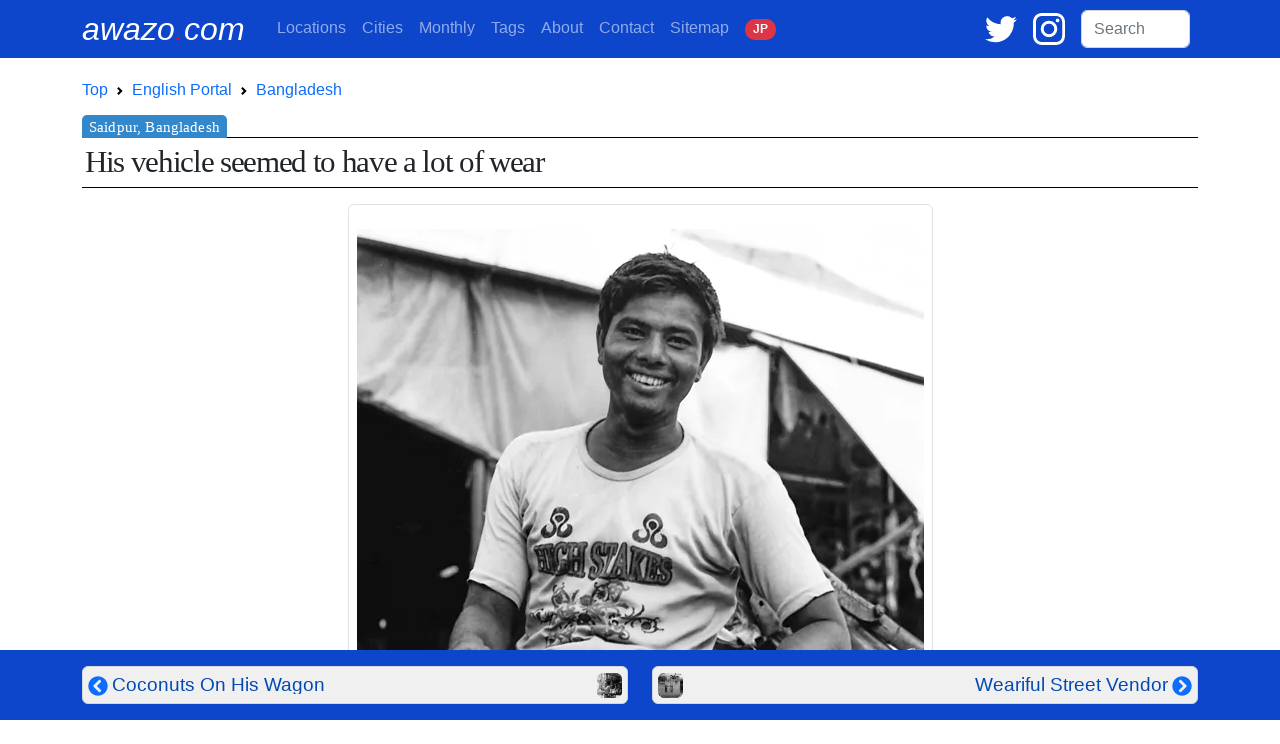

--- FILE ---
content_type: text/html; charset=UTF-8
request_url: https://awazo.com/article/smile_beside_a_cycle_rickshaw.html
body_size: 13237
content:
<!DOCTYPE html>
<html lang="en">
<head prefix="og: http://ogp.me/ns# fb: http://ogp.me/ns/fb# article: http://ogp.me/ns/blog#">
<!-- Google tag (gtag.js) -->
<script async defer src="https://www.googletagmanager.com/gtag/js?id=G-K2JGFR1K5N"></script>
<script async defer>window.dataLayer=window.dataLayer||[];function gtag(){dataLayer.push(arguments);}gtag('js',new Date());gtag('config','G-K2JGFR1K5N');</script>

<meta charset="utf-8">
<meta name="viewport" content="width=device-width, initial-scale=1">
<meta name="theme-color" content="#0D45CB">
<meta name="apple-mobile-web-app-status-bar-style" content="black-translucent">

<link rel="preconnect" href="https://cdn.jsdelivr.net">
<link rel="preconnect" href="https://www.googletagmanager.com">
<link rel="preload prefetch" as="style" href="https://cdn.jsdelivr.net/npm/bootstrap@5.2.3/dist/css/bootstrap.min.css" integrity="sha384-rbsA2VBKQhggwzxH7pPCaAqO46MgnOM80zW1RWuH61DGLwZJEdK2Kadq2F9CUG65" crossorigin="anonymous">
<link rel="preload prefetch" as="script" href="https://cdn.jsdelivr.net/npm/bootstrap@5.2.3/dist/js/bootstrap.min.js" integrity="sha384-cuYeSxntonz0PPNlHhBs68uyIAVpIIOZZ5JqeqvYYIcEL727kskC66kF92t6Xl2V" crossorigin="anonymous">

<title>[Saidpur, Bangladesh] Smile Beside A Cycle Rickshaw | Photo by awazo.com</title>

<link rel="alternate" hreflang="en" href="https://awazo.com/article/smile_beside_a_cycle_rickshaw.html">
<link rel="alternate" hreflang="ja" href="https://awazo.com/ja/article/smile_beside_a_cycle_rickshaw.html">
<link rel="canonical" href="https://awazo.com/article/smile_beside_a_cycle_rickshaw.html">
<link rel="shortcut icon" href="https://awazo.com/img/a-dot.png" type="image/x-icon">
<link rel="icon" href="https://awazo.com/img/a-dot.png" type="image/x-icon">
<link rel="apple-touch-icon-precomposed" href="https://awazo.com/img/a-dot.png">
<link rel="alternate" type="application/rss+xml" title="English feed" href="http://feeds.feedburner.com/BoxmanFoto">
<link rel="alternate" type="application/rss+xml" title="日本語feed" href="http://feeds.feedburner.com/BoxmanFotoJP">
<link href="https://cdn.jsdelivr.net/npm/bootstrap@5.2.3/dist/css/bootstrap.min.css" rel="stylesheet" integrity="sha384-rbsA2VBKQhggwzxH7pPCaAqO46MgnOM80zW1RWuH61DGLwZJEdK2Kadq2F9CUG65" crossorigin="anonymous">

<meta name="subject" content="Portrait Photography">

<meta name="description" content="In Saidpur. The young man wearing a lungi was a rickshaw wallah. He was standing beside his vehicle. When I focused on him, he started to smile cheerfully. His smile exuded confidence and was ...">



<!-- Open Graph -->
<meta property="og:site_name" content="awazo.com">
<meta property="og:title" content="Smile Beside A Cycle Rickshaw | Photo with Essay by Tetsu Ozawa">
<meta property="og:type" content="article">
<meta property="og:url" content="https://awazo.com/article/smile_beside_a_cycle_rickshaw.html">
<meta property="og:description" content="The young man wearing a lungi was a rickshaw wallah. He was standing beside his vehicle. When I focused on him, he started to smile cheerfully. His smile exuded confidence and was ...">
<meta property="og:image" content="https://awazo.com/photo/2014/8777C666_0019L3.jpg">
<meta property="og:image:width" content="567">
<meta property="og:image:height" content="850">
<meta property="article:publisher" content="https://www.facebook.com/TOPhotography">
<meta property="fb:app_id" content="124638000903710">
<meta property="article:section" content="portrait photography">
<meta property="article:tag" content="rickshaw wallah,smile,saidpur">

<!-- Twitter Card -->
<meta name="twitter:card" content="summary_large_image">
<meta name="twitter:url" content="https://awazo.com/article/smile_beside_a_cycle_rickshaw.html">
<meta name="twitter:title" content="Smile Beside A Cycle Rickshaw | Photo with Essay by Tetsu Ozawa">
<meta name="twitter:description" content="The young man wearing a lungi was a rickshaw wallah. He was standing beside his vehicle. When I focused on him, he started to smile cheerfully. His smile exuded confidence and was ...">
<meta name="twitter:image" content="https://awazo.com/photo/2014/8777C666_0019L3.jpg">
<meta name="twitter:site" content="@tetsu_ozawa">

<meta name="msvalidate.01" content="A40D2489BAEE155F083FBA94796A8811">
<meta name="google-site-verification" content="bjKy7dM3R-wz6o6B2KBdfpz3mIt7lWuANuR6NXbYm3Y">
<meta name="google" value="notranslate">
<meta name="format-detection" content="telephone=no">
<meta name="robots" content="all">
<meta name="author" content="Tetsu Ozawa">

<script type="application/ld+json">
{
  "@context" : "http://schema.org",
  "@type" : "BlogPosting",
  "mainEntityOfPage": {
    "@type": "WebPage",
    "@id": "https://awazo.com/article/smile_beside_a_cycle_rickshaw.html"
  },
  "headline" : "Smile Beside A Cycle Rickshaw",
  "description": "His vehicle seemed to have a lot of wear",
  "image": "https://awazo.com/photo/2014/8777C666_0019L3.jpg",
  "author" : {
    "@type": "Person",
    "name" : "Tetsu Ozawa"
  },
  "publisher": {
    "@type": "Organization",
    "name": "Tetsu Ozawa Photography",
    "logo": {
      "@type": "ImageObject",
      "url": "https://awazo.com/img/top.png",
      "width": 248,
      "height": 60
    }
  },
  "datePublished": "2014-09-16",
  "dateModified": "2023-12-12"
}
</script>
<script type="application/ld+json">
  [
    {
    "@context": "https://schema.org",
    "@type": "BreadcrumbList",
    "itemListElement": [{
        "@type": "ListItem",
        "position": 1,
        "name": "awazo.com",
        "item": "https://awazo.com/"
      },{
        "@type": "ListItem",
        "position": 2,
        "name": "English Portal",
        "item": "https://awazo.com/home.php"
      },{
        "@type": "ListItem",
        "position": 3,
        "name": "BANGLADESH",
        "item": "https://awazo.com/category/bangladesh.php"
      },{
        "@type": "ListItem",
        "position": 4,
        "name": "Smile Beside A Cycle Rickshaw",
        "item": "https://awazo.com/article/smile_beside_a_cycle_rickshaw.html"
      }]
    },

    {
    "@context": "https://schema.org",
    "@type": "BreadcrumbList",
    "itemListElement": [{
        "@type": "ListItem",
        "position": 1,
        "name": "awazo.com",
        "item": "https://awazo.com/"
      },{
        "@type": "ListItem",
        "position": 2,
        "name": "English Portal",
        "item": "https://awazo.com/home.php"
      },{
        "@type": "ListItem",
        "position": 3,
        "name": "PEOPLE",
        "item": "https://awazo.com/category/people.php"
      },{
        "@type": "ListItem",
        "position": 4,
        "name": "Smile Beside A Cycle Rickshaw",
        "item": "https://awazo.com/article/smile_beside_a_cycle_rickshaw.html"
      }]
    },

    {
    "@context": "https://schema.org",
    "@type": "BreadcrumbList",
    "itemListElement": [{
        "@type": "ListItem",
        "position": 1,
        "name": "awazo.com",
        "item": "https://awazo.com/"
      },{
        "@type": "ListItem",
        "position": 2,
        "name": "English Portal",
        "item": "https://awazo.com/home.php"
      },{
        "@type": "ListItem",
        "position": 3,
        "name": "September 2014",
        "item": "https://awazo.com/monthly/201409.php"
      },{
        "@type": "ListItem",
        "position": 4,
        "name": "Smile Beside A Cycle Rickshaw",
        "item": "https://awazo.com/article/smile_beside_a_cycle_rickshaw.html"
      }]
    }]
    </script>
<style>
h1 {
  position: relative;
  border-top:1px solid black;
  border-bottom:1px solid black;
  padding: 0.25em 0.1em;
  margin: 1em 0 0.5em;
  border-radius: 0;
  letter-spacing: -1pt;
  line-height:26pt;
  font-size:23pt;
  font-family:serif;
}
h1:after {
  /*タブ*/
  position: absolute;
  content: 'Saidpur, Bangladesh';
  background: #3388CC;
  color: #fff;
  left: 0px;
  bottom: 100%;
  border-radius: 5px 5px 0px 0px;
  padding: 4px 7px;
  font-size: 0.5em;
  line-height: 1;
  letter-spacing: 0.01em;
}
h3 {
  border-top: solid 1px #adb5bd;
  position: relative;
  letter-spacing: -1pt;
}
h3:after {
  position: absolute;
  content: " ";
  display: block;
  border-top: solid 4px #3388CC;
  top: -1px;
  width: 40%;
}
img {
    max-width: 100%;
    height: auto;
}
a {text-decoration-thickness:1px;text-underline-offset:3px;}
.honbun-style {font-size:clamp(1rem, 0.864rem + 0.68vw, 1.375rem);line-height:calc( 140% + 6.4px );text-align:justify;color:#666666;}
.related-title { color:gray;font-size:0.75rem;line-height:0.9rem;}
.container {max-width: 1140px;}
.place-midashi { background-color: #135390;font-size:0.85rem;line-height:0.9rem;opacity:0.8;width:100%;border-top:solid 1px white;border-left:solid 1px white;}
.title-ecli {
  width:100%;
  max-width: 200px;
  text-overflow: ellipsis;
  display: -webkit-box;
  -webkit-box-orient: vertical;
  -webkit-line-clamp: 3;
  overflow: hidden;
}
.title-ecli-nav {display:-webkit-box;-webkit-line-clamp:1;-webkit-box-orient:vertical;overflow:hidden;}

.card-img-overlay {
  text-align:center;
  backdrop-filter: blur(1px);
  -webkit-backdrop-filter: blur(1px);
}
.card-cat-text {
  font-weight:bold;
  line-height:1.0rem;
  font-size:1.8rem;
  position:absolute;
  top: 50%;
  left: 50%;
  transform: translate(-50%, -50%);
  width:100%;
  text-shadow: black 1px 0 10px;
}
.card-desc {
  position:absolute;
  bottom:0;
  left:0;
  background:linear-gradient(rgba(0,0,0,0),rgba(0,0,0,1));
  width:100%;
}
.quote-1 {
    max-width: 850px;
    padding: 1em 1.5em;
    border-left: 4px solid #f2f2f2;
    color: #333333;
}
.quote-1:has(cite) {
    padding-bottom: .5em;
}
.quote-1 p {
    margin-top: 0;
}
.quote-1 p:last-of-type {
   margin-bottom: 0;
}
.htwo {font-size:clamp(1rem, 0.864rem + 0.68vw, 1.5rem);color:black;padding-left: 0.5rem; border-left: 10px solid #000;margin-top:4.5rem;}
</style>
</head>
<body style="font-family:sans-serif;line-height:2rem;">

<!-- nav bar -->
<nav class="navbar navbar-expand-lg navbar-dark" style="background-color:#0D45CB;">
<div class="container">
  <a class="navbar-brand pe-2 text-white text-decoration-none" style="font-size:2rem;" href="//awazo.com/" title="awazo.com"><i>awazo<span style="color: red;">.</span>com</i></a>

  <div class="ms-auto d-lg-none">
    <span class="me-2">
      <a href="https://twitter.com/ozawatetsu" target="blank" title="Twitter"><svg xmlns="http://www.w3.org/2000/svg" width="24" viewBox="0 0 100 100"><g transform="translate(-417 -334)"><rect width="100" height="100" transform="translate(417 334)" fill="none"></rect><path d="M120.1,73.642a41.478,41.478,0,0,1-11.782,3.242,20.588,20.588,0,0,0,9.027-11.358,40.767,40.767,0,0,1-13.032,4.98A20.51,20.51,0,0,0,68.818,84.534a20.086,20.086,0,0,0,.53,4.683,58.142,58.142,0,0,1-42.3-21.466,20.575,20.575,0,0,0,6.357,27.421,20.024,20.024,0,0,1-9.3-2.564v.254A20.534,20.534,0,0,0,40.57,112.993a20.652,20.652,0,0,1-5.4.72,19.355,19.355,0,0,1-3.857-.381,20.549,20.549,0,0,0,19.178,14.262A41.134,41.134,0,0,1,25,136.388a41.587,41.587,0,0,1-4.9-.3,57.47,57.47,0,0,0,31.426,9.282c37.762,0,58.4-31.3,58.4-58.445,0-.89-.021-1.78-.064-2.649A42.112,42.112,0,0,0,120.1,73.642Z" transform="translate(396.9 280)" fill="#fff"></path></g></svg></a>
    </span>
    <span class="me-3">
      <a href="https://www.instagram.com/ozawatetsu/" target="blank" title="Instagram"><svg xmlns="http://www.w3.org/2000/svg" width="24" viewBox="0 0 100 100"><g transform="translate(-271 -334)"><rect width="100" height="100" transform="translate(271 334)" fill="none"></rect><g transform="translate(267.6 329.2)"><path d="M41.206,16.7A25.806,25.806,0,1,0,67.013,42.506,25.856,25.856,0,0,0,41.206,16.7Zm0,42.339A16.532,16.532,0,1,1,57.739,42.506,16.607,16.607,0,0,1,41.206,59.039Z" transform="translate(12.194 12.092)" fill="#fff"></path><circle cx="5.847" cy="5.847" r="5.847" transform="translate(74.368 22.34)" fill="#fff"></circle><path d="M95.335,13.066C90.094,7.623,82.634,4.8,74.166,4.8H32.634C15.094,4.8,3.4,16.494,3.4,34.034V75.365c0,8.669,2.823,16.129,8.468,21.573,5.444,5.242,12.7,7.863,20.968,7.863H73.965c8.669,0,15.927-2.823,21.169-7.863,5.444-5.242,8.266-12.7,8.266-21.371V34.034C103.4,25.566,100.577,18.308,95.335,13.066Zm-.806,62.5c0,6.25-2.218,11.29-5.847,14.718s-8.669,5.242-14.718,5.242H32.835c-6.048,0-11.089-1.815-14.718-5.242-3.629-3.629-5.444-8.669-5.444-14.919V34.034c0-6.048,1.815-11.089,5.444-14.718,3.427-3.427,8.669-5.242,14.718-5.242H74.368c6.048,0,11.089,1.815,14.718,5.444a20.8,20.8,0,0,1,5.444,14.516V75.566Z" transform="translate(0 0)" fill="#fff"></path></g></g></svg></a>
    </span>
  </div>

  <button class="navbar-toggler" type="button" data-bs-toggle="collapse" data-bs-target="#boxmannavbars" aria-controls="boxmannavbars" aria-expanded="false" aria-label="Toggle navigation">
    <span class="navbar-toggler-icon"></span>
  </button>

  <div class="collapse navbar-collapse" id="boxmannavbars">
    <ul class="navbar-nav me-auto mb-2 mb-lg-0" style="line-height:1.2rem">
      <li class="nav-item">
        <a class="nav-link" href="//awazo.com/category/"><span class="d-md-none">Photographing </span>Locations</a>
      </li>
      <li class="nav-item">
        <a class="nav-link" href="//awazo.com/cities.php">Cities</a>
      </li>
      <li class="nav-item">
        <a class="nav-link" href="//awazo.com/monthly/">Monthly<span class="d-md-none"> Archives</span></a>
      </li>
      <li class="nav-item">
        <a class="nav-link" href="//awazo.com/tag.php">Tags</a>
      </li>
      <li class="nav-item">
        <a class="nav-link" href="//awazo.com/about.php">About<span class="d-md-none"> awazo.com</span></a>
      </li>
      <li class="nav-item">
        <a class="nav-link" target="blank" href="//portfolio.awazo.com/contact">Contact</a>
      </li>
      <li class="nav-item">
        <a class="nav-link" href="//awazo.com/sitemap.php">Sitemap</a>
      </li>
      <li class="nav-item">
        <a class="nav-link text-monospace" href="https://awazo.com/ja/article/smile_beside_a_cycle_rickshaw.html" rel="alternate" hreflang="jp"><span class="badge rounded-pill bg-danger text-light">J<span class="d-md-none">A</span>P<span class="d-md-none">ANESE VERSION</span></span></a>
      </li>
    </ul>

      <span class="me-3 d-none d-lg-block">
      <a href="https://twitter.com/ozawatetsu" target="blank" title="Twitter"><svg xmlns="http://www.w3.org/2000/svg" width="32" viewBox="0 0 100 100"><g transform="translate(-417 -334)"><rect width="100" height="100" transform="translate(417 334)" fill="none"></rect><path d="M120.1,73.642a41.478,41.478,0,0,1-11.782,3.242,20.588,20.588,0,0,0,9.027-11.358,40.767,40.767,0,0,1-13.032,4.98A20.51,20.51,0,0,0,68.818,84.534a20.086,20.086,0,0,0,.53,4.683,58.142,58.142,0,0,1-42.3-21.466,20.575,20.575,0,0,0,6.357,27.421,20.024,20.024,0,0,1-9.3-2.564v.254A20.534,20.534,0,0,0,40.57,112.993a20.652,20.652,0,0,1-5.4.72,19.355,19.355,0,0,1-3.857-.381,20.549,20.549,0,0,0,19.178,14.262A41.134,41.134,0,0,1,25,136.388a41.587,41.587,0,0,1-4.9-.3,57.47,57.47,0,0,0,31.426,9.282c37.762,0,58.4-31.3,58.4-58.445,0-.89-.021-1.78-.064-2.649A42.112,42.112,0,0,0,120.1,73.642Z" transform="translate(396.9 280)" fill="#fff"></path></g></svg></a>
    </span>

    <span class="me-3 d-none d-lg-block">
      <a href="https://www.instagram.com/ozawatetsu/" target="blank" title="Instagram"><svg xmlns="http://www.w3.org/2000/svg" width="32" viewBox="0 0 100 100"><g transform="translate(-271 -334)"><rect width="100" height="100" transform="translate(271 334)" fill="none"/><g transform="translate(267.6 329.2)"><path d="M41.206,16.7A25.806,25.806,0,1,0,67.013,42.506,25.856,25.856,0,0,0,41.206,16.7Zm0,42.339A16.532,16.532,0,1,1,57.739,42.506,16.607,16.607,0,0,1,41.206,59.039Z" transform="translate(12.194 12.092)" fill="#fff"/><circle cx="5.847" cy="5.847" r="5.847" transform="translate(74.368 22.34)" fill="#fff"/><path d="M95.335,13.066C90.094,7.623,82.634,4.8,74.166,4.8H32.634C15.094,4.8,3.4,16.494,3.4,34.034V75.365c0,8.669,2.823,16.129,8.468,21.573,5.444,5.242,12.7,7.863,20.968,7.863H73.965c8.669,0,15.927-2.823,21.169-7.863,5.444-5.242,8.266-12.7,8.266-21.371V34.034C103.4,25.566,100.577,18.308,95.335,13.066Zm-.806,62.5c0,6.25-2.218,11.29-5.847,14.718s-8.669,5.242-14.718,5.242H32.835c-6.048,0-11.089-1.815-14.718-5.242-3.629-3.629-5.444-8.669-5.444-14.919V34.034c0-6.048,1.815-11.089,5.444-14.718,3.427-3.427,8.669-5.242,14.718-5.242H74.368c6.048,0,11.089,1.815,14.718,5.444a20.8,20.8,0,0,1,5.444,14.516V75.566Z" transform="translate(0 0)" fill="#fff"/></g></g></svg></a>
    </span>

    <form class="form-inline my-2 my-md-0 pe-2 mt-md-3 mt-3 mt-lg-0" id="cse-search-box" action="https://google.com/cse">
      <input type="hidden" name="cx" value="partner-pub-1339234711404547:6635203065">
      <input type="hidden" name="ie" value="UTF-8">
      <input class="form-control" type="text" name="q" size="8" placeholder="Search">
      <div class="gcse-search"></div>
    </form>
  </div>
</div>
</nav>
<!-- /nab bar -->

<div class="container my-0">

<!-- Breadcrumb -->
<nav style="--bs-breadcrumb-divider: url(&#34;data:image/svg+xml,%3Csvg xmlns='http://www.w3.org/2000/svg' width='8' height='8'%3E%3Cpath d='M2.5 0L1 1.5 3.5 4 1 6.5 2.5 8l4-4-4-4z' fill='currentColor'/%3E%3C/svg%3E&#34;);" aria-label="breadcrumb">
<ol class="breadcrumb mb-0 bg-white pl-0 pt-3">
  <li class="breadcrumb-item"><a class="text-decoration-none" href="//awazo.com/" title="awazo.com">Top</a></li>
  <li class="breadcrumb-item"><a class="text-decoration-none" href="//awazo.com/home.php" title="English Portal">English Portal</a></li>
  <li class="breadcrumb-item"><a class="text-decoration-none" href="https://awazo.com/category/bangladesh.php">Bangladesh</a>
  </li>
</ol>
</nav>
<!-- /Breadcrumb -->

<!-- Photo title -->
<h1 class="mb-0" style="text-align:justify">His vehicle seemed to have a lot of wear</h1>
<!-- /Photo title -->

<!-- main photo -->
<div class="text-center mt-3">
  <figure id="main_photo" class="mx-auto pt-4 px-2 pb-2 border rounded" style="width:fit-content">
    
  <picture>

  
  
  
                <source media="(min-width:401px)" srcset="https://awazo.com/photo/2014/8777C666_0019L3.webp" type="image/webp">             
  
          <source media="(max-width:400px)" srcset="https://awazo.com/photo/2014/8777C666_0019L3-400w.webp" type="image/webp">
  
  <img fetchpriority="high" src="https://awazo.com/photo/2014/8777C666_0019L3-400w.webp" alt="Rickshaw wallah smiling" width="567" height="850">

  </picture>    
        
    <figcaption class="text-secondary small pt-3 pb-2" style="line-height:0.85rem;">Shot in the city of Saidpur, Bangladesh</figcaption>
    
  </figure>

</div>
<!-- /main photo -->

<!-- About photo -->
<div class="mt-4 px-0 fw-light honbun-style" style="sans-serif;">
<p>The young man wearing a lungi was a rickshaw wallah. He was standing beside his vehicle. When I focused on him, he started to smile cheerfully. His smile exuded confidence and was so nice. Seemingly, he liked his job. </p><p>Looking closer, his cycle rickshaw seemed to be well-used. So many places were reinforced with tapes. According to his T-shirt, his goal might be to get big money. 'HIGH STAKES' was written on his chest. I hope he made good expected any day.</p>
</div>
<!-- /About photo -->

<!-- Google Map -->
<!-- /Google Map -->

<!-- Share -->
<div>
  <span>
    <a href="https://twitter.com/share?url=https://awazo.com/article/smile_beside_a_cycle_rickshaw.html&amp;via=ozawatetsu&amp;related=ozawatetsu&amp;text=His vehicle seemed to have a lot of wear" target="blank" class="badge text-white px-3 py-1" style="text-decoration:none;background-color:black;">Comment via <svg xmlns="http://www.w3.org/2000/svg" viewBox="0 0 1200 1227" width="16px" height="14px" role="img" aria-label="Post on X"><path d="M714.163 519.284L1160.89 0H1055.03L667.137 450.887L357.328 0H0L468.492 681.821L0 1226.37H105.866L515.491 750.218L842.672 1226.37H1200L714.137 519.284H714.163ZM569.165 687.828L521.697 619.934L144.011 79.6944H306.615L611.412 515.685L658.88 583.579L1055.08 1150.3H892.476L569.165 687.854V687.828Z" fill="white"></path></svg></a>
  </span>
</div>
<!-- /Share -->

<!-- language link -->
<div class="position-relative mt-2 mb-5">
<a class="position-absolute top-0 end-0 me-2 text-monospace badge rounded-pill bg-danger text-light text-decoration-none" href="https://awazo.com/ja/article/smile_beside_a_cycle_rickshaw.html" role="button" title="日本語" rel="alternate" hreflang="ja">日本語</a>
</div>

<!-- archives & tags -->
<table class="table table-borderless table-sm">
<tbody>
  <tr>
    <td style="width:2rem"><svg xmlns="http://www.w3.org/2000/svg" width="16" height="16" fill="currentColor" class="bi bi-archive-fill" viewBox="0 0 16 16" role="img" aria-label="Archives"><path d="M12.643 15C13.979 15 15 13.845 15 12.5V5H1v7.5C1 13.845 2.021 15 3.357 15h9.286zM5.5 7h5a.5.5 0 0 1 0 1h-5a.5.5 0 0 1 0-1zM.8 1a.8.8 0 0 0-.8.8V3a.8.8 0 0 0 .8.8h14.4A.8.8 0 0 0 16 3V1.8a.8.8 0 0 0-.8-.8H.8z"/></svg></td>
    <td>
      <span class="me-1"><a class="badge p-2 text-decoration-none text-white text-uppercase" style="background-color:#D1913E;" title="MONTHLY ARCHIVE of September 2014" href="https://awazo.com/monthly/201409.php">Sep 2014</a></span>
      <span class="me-1"><a class="badge p-2 text-white text-decoration-none" style="background-color:#135390;" title="CATEGORY ARCHIVE of BANGLADESH" href="//awazo.com/category/bangladesh.php?page=2">BANGLADESH</a></span>
      <span class="me-1"><a class="badge p-2 text-white text-decoration-none" style="background-color:#3C9FF0;" title="CATEGORY ARCHIVE of PEOPLE" href="//awazo.com/category/people.php?page=55">PEOPLE</a></span>

    </td>
  </tr>
  <tr>
    <td><svg xmlns="http://www.w3.org/2000/svg" width="16" height="16" fill="currentColor" class="bi bi-tags-fill" viewBox="0 0 16 16" role="img" aria-label="Tags"><path d="M2 2a1 1 0 0 1 1-1h4.586a1 1 0 0 1 .707.293l7 7a1 1 0 0 1 0 1.414l-4.586 4.586a1 1 0 0 1-1.414 0l-7-7A1 1 0 0 1 2 6.586V2zm3.5 4a1.5 1.5 0 1 0 0-3 1.5 1.5 0 0 0 0 3z"/><path d="M1.293 7.793A1 1 0 0 1 1 7.086V2a1 1 0 0 0-1 1v4.586a1 1 0 0 0 .293.707l7 7a1 1 0 0 0 1.414 0l.043-.043-7.457-7.457z"/></svg></td>
    <td>
  <span class="me-1"><a rel="tag" class="badge p-2 text-white text-decoration-none" style="background-color:#0E3160" title="Photos Tagged with RICKSHAW WALLAH" href="//awazo.com/tag.php?id=8874">RICKSHAW WALLAH</a></span>
  <span class="me-1"><a rel="tag" class="badge p-2 text-white text-decoration-none" style="background-color:#198754" title="Photos Tagged with SAIDPUR" href="//awazo.com/tag.php?id=10358">SAIDPUR</a></span>
  <span class="me-1"><a rel="tag" class="badge p-2 text-white text-decoration-none" style="background-color:#0E3160" title="Photos Tagged with SMILE" href="//awazo.com/tag.php?id=510&page=5">SMILE</a></span>

    </td>
  </tr>
</tbody>
</table>
<!-- /archives & tags -->

<!-- Related photos -->
<div id="related_photos" class="container border mt-5 pt-1 pb-2 px-1 rounded bg-light">
<div class="row"><div class="col-12 text-center mt-1"><h2>Similar photos</h2></div></div>
<div class="row mx-0">
<!-- Card  -->
<div class="col-6 col-sm-3 col-lg-2 mb-0 gx-0">
  <div class="card mb-0 p-0" style="position:relative;border:none;">
    <a href="//awazo.com/article/man_turned_his_head_sharply.html" title="Man Turned His Head Sharply">

        <img loading="lazy" decoding="async" src="https://awazo.com/photo/webp/8819C670_0015L1-300.webp" alt="Rickshaw wallah with sharp eyes" width="300" height="300">

      <p class="text-white py-1 px-1 place-midashi" style="position:absolute;top:0;left:0;">Saidpur, Bangladesh</p>
      <div class="card-desc">
        <p class="mt-5 mb-1 px-2 related-title title-ecli text-white">Man Turned His Head Sharply</p>
      </div><!-- /.card-body -->
    </a>
  </div>
<!-- /.card -->
</div>
<!-- Card ここまで -->
<!-- Card  -->
<div class="col-6 col-sm-3 col-lg-2 mb-0 gx-0">
  <div class="card mb-0 p-0" style="position:relative;border:none;">
    <a href="//awazo.com/article/man_with_a_glum_look.html" title="Rickshaw Wallah With A Glum Look">

        <img loading="lazy" decoding="async" src="https://awazo.com/photo/webp/8803C668_0029L1-300.webp" alt="Rickshaw wallah with a glum look" width="300" height="300">

      <p class="text-white py-1 px-1 place-midashi" style="position:absolute;top:0;left:0;">Saidpur, Bangladesh</p>
      <div class="card-desc">
        <p class="mt-5 mb-1 px-2 related-title title-ecli text-white">Rickshaw Wallah With A Glum Look</p>
      </div><!-- /.card-body -->
    </a>
  </div>
<!-- /.card -->
</div>
<!-- Card ここまで -->
<!-- Card  -->
<div class="col-6 col-sm-3 col-lg-2 mb-0 gx-0">
  <div class="card mb-0 p-0" style="position:relative;border:none;">
    <a href="//awazo.com/article/unimpressed_expression_and_dip.html" title="Unimpressed Expression And Diplomatic Smile">

        <img loading="lazy" decoding="async" src="https://awazo.com/photo/webp/8825C671_0033L1-300.webp" alt="Unimpressed expression and diplomatic smile" width="300" height="300">

      <p class="text-white py-1 px-1 place-midashi" style="position:absolute;top:0;left:0;">Saidpur, Bangladesh</p>
      <div class="card-desc">
        <p class="mt-5 mb-1 px-2 related-title title-ecli text-white">Unimpressed Expression And Diplomatic Smile</p>
      </div><!-- /.card-body -->
    </a>
  </div>
<!-- /.card -->
</div>
<!-- Card ここまで -->
<!-- Card  -->
<div class="col-6 col-sm-3 col-lg-2 mb-0 gx-0">
  <div class="card mb-0 p-0" style="position:relative;border:none;">
    <a href="//awazo.com/article/hailfellow.html" title="Harmonious Men">

        <img loading="lazy" decoding="async" src="https://awazo.com/photo/webp/8817C670_0009L1-300.webp" alt="Harmonious men" width="300" height="300">

      <p class="text-white py-1 px-1 place-midashi" style="position:absolute;top:0;left:0;">Saidpur, Bangladesh</p>
      <div class="card-desc">
        <p class="mt-5 mb-1 px-2 related-title title-ecli text-white">Harmonious Men</p>
      </div><!-- /.card-body -->
    </a>
  </div>
<!-- /.card -->
</div>
<!-- Card ここまで -->
<!-- Card  -->
<div class="col-6 col-sm-3 col-lg-2 mb-0 gx-0">
  <div class="card mb-0 p-0" style="position:relative;border:none;">
    <a href="//awazo.com/article/chopper_bag_and_smile.html" title="The Woman With The Bag Over Her Head Smiled At Me As She Lifted The Sickle">

        <img loading="lazy" decoding="async" src="https://awazo.com/photo/webp/8809-saidpur-woman-0910C669_0009-300.webp" alt="Woman putting big bag on head" width="300" height="300">

      <p class="text-white py-1 px-1 place-midashi" style="position:absolute;top:0;left:0;">Saidpur, Bangladesh</p>
      <div class="card-desc">
        <p class="mt-5 mb-1 px-2 related-title title-ecli text-white">The Woman With The Bag Over Her Head Smiled At Me As She Lifted The Sickle</p>
      </div><!-- /.card-body -->
    </a>
  </div>
<!-- /.card -->
</div>
<!-- Card ここまで -->
<!-- Card  -->
<div class="col-6 col-sm-3 col-lg-2 mb-0 gx-0">
  <div class="card mb-0 p-0" style="position:relative;border:none;">
    <a href="//awazo.com/article/awkward_smile_and_natural_smil.html" title="Awkward Smile And Natural Smile">

        <img loading="lazy" decoding="async" src="https://awazo.com/photo/webp/8799C668_0011L1-300.webp" alt="awkward smile and natural smile" width="300" height="300">

      <p class="text-white py-1 px-1 place-midashi" style="position:absolute;top:0;left:0;">Saidpur, Bangladesh</p>
      <div class="card-desc">
        <p class="mt-5 mb-1 px-2 related-title title-ecli text-white">Awkward Smile And Natural Smile</p>
      </div><!-- /.card-body -->
    </a>
  </div>
<!-- /.card -->
</div>
<!-- Card ここまで -->
<!-- Card  -->
<div class="col-6 col-sm-3 col-lg-2 mb-0 gx-0">
  <div class="card mb-0 p-0" style="position:relative;border:none;">
    <a href="//awazo.com/article/men_in_front_of_the_shelf.html" title="Men In Front Of The Shelf">

        <img loading="lazy" decoding="async" src="https://awazo.com/photo/webp/8795C667_0031L1-300.webp" alt="Men in front of the shelf" width="300" height="300">

      <p class="text-white py-1 px-1 place-midashi" style="position:absolute;top:0;left:0;">Saidpur, Bangladesh</p>
      <div class="card-desc">
        <p class="mt-5 mb-1 px-2 related-title title-ecli text-white">Men In Front Of The Shelf</p>
      </div><!-- /.card-body -->
    </a>
  </div>
<!-- /.card -->
</div>
<!-- Card ここまで -->
<!-- Card  -->
<div class="col-6 col-sm-3 col-lg-2 mb-0 gx-0">
  <div class="card mb-0 p-0" style="position:relative;border:none;">
    <a href="//awazo.com/article/two_men_smiling_together.html" title="Two Men Smiling Together">

        <img loading="lazy" decoding="async" src="https://awazo.com/photo/webp/8785C667_0016L2-300.webp" alt="Men smiling together" width="300" height="300">

      <p class="text-white py-1 px-1 place-midashi" style="position:absolute;top:0;left:0;">Saidpur, Bangladesh</p>
      <div class="card-desc">
        <p class="mt-5 mb-1 px-2 related-title title-ecli text-white">Two Men Smiling Together</p>
      </div><!-- /.card-body -->
    </a>
  </div>
<!-- /.card -->
</div>
<!-- Card ここまで -->
<!-- Card  -->
<div class="col-6 col-sm-3 col-lg-2 mb-0 gx-0">
  <div class="card mb-0 p-0" style="position:relative;border:none;">
    <a href="//awazo.com/article/roguish_grin_of_a_young_man.html" title="Roguish Grin Of A Young Man">

        <img loading="lazy" decoding="async" src="https://awazo.com/photo/webp/8783C667_0012L2-300.webp" alt="Roguish grin of young man" width="300" height="300">

      <p class="text-white py-1 px-1 place-midashi" style="position:absolute;top:0;left:0;">Saidpur, Bangladesh</p>
      <div class="card-desc">
        <p class="mt-5 mb-1 px-2 related-title title-ecli text-white">Roguish Grin Of A Young Man</p>
      </div><!-- /.card-body -->
    </a>
  </div>
<!-- /.card -->
</div>
<!-- Card ここまで -->
<!-- Card  -->
<div class="col-6 col-sm-3 col-lg-2 mb-0 gx-0">
  <div class="card mb-0 p-0" style="position:relative;border:none;">
    <a href="//awazo.com/article/smile_of_a_boy_4.html" title="Brimful Smile Of A Boy">

        <img loading="lazy" decoding="async" src="https://awazo.com/photo/webp/100513boy-300.webp" alt="Brimful smile of boy" width="300" height="300">

      <p class="text-white py-1 px-1 place-midashi" style="position:absolute;top:0;left:0;">Saidpur, Bangladesh</p>
      <div class="card-desc">
        <p class="mt-5 mb-1 px-2 related-title title-ecli text-white">Brimful Smile Of A Boy</p>
      </div><!-- /.card-body -->
    </a>
  </div>
<!-- /.card -->
</div>
<!-- Card ここまで -->
<!-- Card  -->
<div class="col-6 col-sm-3 col-lg-2 mb-0 gx-0">
  <div class="card mb-0 p-0" style="position:relative;border:none;">
    <a href="//awazo.com/article/man_uses_the_scale_everyday.html" title="For Those Who Sell By Weight, A Balance Is A Necessary Business Tool">

        <img loading="lazy" decoding="async" src="https://awazo.com/photo/webp/4080-scale-0910C671_0010SQ-300.webp" alt="Man weighing eggplants" width="300" height="300">

      <p class="text-white py-1 px-1 place-midashi" style="position:absolute;top:0;left:0;">Saidpur, Bangladesh</p>
      <div class="card-desc">
        <p class="mt-5 mb-1 px-2 related-title title-ecli text-white">For Those Who Sell By Weight, A Balance Is A Necessary Business Tool</p>
      </div><!-- /.card-body -->
    </a>
  </div>
<!-- /.card -->
</div>
<!-- Card ここまで -->
<!-- Card  -->
<div class="col-6 col-sm-3 col-lg-2 mb-0 gx-0">
  <div class="card mb-0 p-0" style="position:relative;border:none;">
    <a href="//awazo.com/article/man_wearing_a_lateral_stripe_s.html" title="Man Wearing A Lateral Stripe Shirt">

        <img loading="lazy" decoding="async" src="https://awazo.com/photo/webp/4073-0910C670_0028LR01-300.webp" alt="Man smiling inwardly" width="300" height="300">

      <p class="text-white py-1 px-1 place-midashi" style="position:absolute;top:0;left:0;">Saidpur, Bangladesh</p>
      <div class="card-desc">
        <p class="mt-5 mb-1 px-2 related-title title-ecli text-white">Man Wearing A Lateral Stripe Shirt</p>
      </div><!-- /.card-body -->
    </a>
  </div>
<!-- /.card -->
</div>
<!-- Card ここまで -->
<!-- Card  -->
<div class="col-6 col-sm-3 col-lg-2 mb-0 gx-0">
  <div class="card mb-0 p-0" style="position:relative;border:none;">
    <a href="//awazo.com/article/smile_under_the_umbrella.html" title="Cute Smile Under The Umbrella">

        <img loading="lazy" decoding="async" src="https://awazo.com/photo/webp/2009C668_34_4071_950x645-300.webp" alt="Girl smiling under umbrella" width="300" height="300">

      <p class="text-white py-1 px-1 place-midashi" style="position:absolute;top:0;left:0;">Saidpur, Bangladesh</p>
      <div class="card-desc">
        <p class="mt-5 mb-1 px-2 related-title title-ecli text-white">Cute Smile Under The Umbrella</p>
      </div><!-- /.card-body -->
    </a>
  </div>
<!-- /.card -->
</div>
<!-- Card ここまで -->
<!-- Card  -->
<div class="col-6 col-sm-3 col-lg-2 mb-0 gx-0">
  <div class="card mb-0 p-0" style="position:relative;border:none;">
    <a href="//awazo.com/article/he_manipulates_a_sewing_machin.html" title="Man Manipulates A Sewing Machine With Smile">

        <img loading="lazy" decoding="async" src="https://awazo.com/photo/webp/100510machine-300.webp" alt="Man manipulating sewing machine" width="300" height="300">

      <p class="text-white py-1 px-1 place-midashi" style="position:absolute;top:0;left:0;">Saidpur, Bangladesh</p>
      <div class="card-desc">
        <p class="mt-5 mb-1 px-2 related-title title-ecli text-white">Man Manipulates A Sewing Machine With Smile</p>
      </div><!-- /.card-body -->
    </a>
  </div>
<!-- /.card -->
</div>
<!-- Card ここまで -->
<!-- Card  -->
<div class="col-6 col-sm-3 col-lg-2 mb-0 gx-0">
  <div class="card mb-0 p-0" style="position:relative;border:none;">
    <a href="//awazo.com/article/distorted_rail_track.html" title="Distorted Rail Track">

        <img loading="lazy" decoding="async" src="https://awazo.com/photo/webp/8823C671_0013L1-300.webp" alt="Boys walking beside rail track" width="300" height="300">

      <p class="text-white py-1 px-1 place-midashi" style="position:absolute;top:0;left:0;">Saidpur, Bangladesh</p>
      <div class="card-desc">
        <p class="mt-5 mb-1 px-2 related-title title-ecli text-white">Distorted Rail Track</p>
      </div><!-- /.card-body -->
    </a>
  </div>
<!-- /.card -->
</div>
<!-- Card ここまで -->
<!-- Card  -->
<div class="col-6 col-sm-3 col-lg-2 mb-0 gx-0">
  <div class="card mb-0 p-0" style="position:relative;border:none;">
    <a href="//awazo.com/article/two_men_an_umbrella_and_a_cell.html" title="A Tricycle With A Cart Was Parked On The Side Of The Road, One Sitting On The Saddle And The Other On The Cart">

        <img loading="lazy" decoding="async" src="https://awazo.com/photo/webp/8821-saidpur-men-0910C670_0018-300.webp" alt="Two men on a tricycle" width="300" height="300">

      <p class="text-white py-1 px-1 place-midashi" style="position:absolute;top:0;left:0;">Saidpur, Bangladesh</p>
      <div class="card-desc">
        <p class="mt-5 mb-1 px-2 related-title title-ecli text-white">A Tricycle With A Cart Was Parked On The Side Of The Road, One Sitting On The Saddle And The Other On The Cart</p>
      </div><!-- /.card-body -->
    </a>
  </div>
<!-- /.card -->
</div>
<!-- Card ここまで -->
<!-- Card  -->
<div class="col-6 col-sm-3 col-lg-2 mb-0 gx-0">
  <div class="card mb-0 p-0" style="position:relative;border:none;">
    <a href="//awazo.com/article/joy_and_angst.html" title="Joy And Angst">

        <img loading="lazy" decoding="async" src="https://awazo.com/photo/webp/8815C670_0005L1-300.webp" alt="Young man looking while opening mouth" width="300" height="300">

      <p class="text-white py-1 px-1 place-midashi" style="position:absolute;top:0;left:0;">Saidpur, Bangladesh</p>
      <div class="card-desc">
        <p class="mt-5 mb-1 px-2 related-title title-ecli text-white">Joy And Angst</p>
      </div><!-- /.card-body -->
    </a>
  </div>
<!-- /.card -->
</div>
<!-- Card ここまで -->
<!-- Card  -->
<div class="col-6 col-sm-3 col-lg-2 mb-0 gx-0">
  <div class="card mb-0 p-0" style="position:relative;border:none;">
    <a href="//awazo.com/article/young_man_in_a_sweat.html" title="Young Man In A Sweat">

        <img loading="lazy" decoding="async" src="https://awazo.com/photo/webp/8813C670_0002L1-300.webp" alt="Young man in a sweat" width="300" height="300">

      <p class="text-white py-1 px-1 place-midashi" style="position:absolute;top:0;left:0;">Saidpur, Bangladesh</p>
      <div class="card-desc">
        <p class="mt-5 mb-1 px-2 related-title title-ecli text-white">Young Man In A Sweat</p>
      </div><!-- /.card-body -->
    </a>
  </div>
<!-- /.card -->
</div>
<!-- Card ここまで -->
<!-- Card  -->
<div class="col-6 col-sm-3 col-lg-2 mb-0 gx-0">
  <div class="card mb-0 p-0" style="position:relative;border:none;">
    <a href="//awazo.com/article/friendly_eye_and_unfriendly_ey.html" title="Friendly Eye And Unfriendly Eye">

        <img loading="lazy" decoding="async" src="https://awazo.com/photo/webp/8811C669_0018L1-300.webp" alt="Friendly eye and unfriendly eye" width="300" height="300">

      <p class="text-white py-1 px-1 place-midashi" style="position:absolute;top:0;left:0;">Saidpur, Bangladesh</p>
      <div class="card-desc">
        <p class="mt-5 mb-1 px-2 related-title title-ecli text-white">Friendly Eye And Unfriendly Eye</p>
      </div><!-- /.card-body -->
    </a>
  </div>
<!-- /.card -->
</div>
<!-- Card ここまで -->
<!-- Card  -->
<div class="col-6 col-sm-3 col-lg-2 mb-0 gx-0">
  <div class="card mb-0 p-0" style="position:relative;border:none;">
    <a href="//awazo.com/article/stripped_shirt_and_a_pile_of_b.html" title="It Would Be Very Difficult To Climb Up A Slope With A Tricycle Carrying Such A Large Load, Even On A Level Road">

        <img loading="lazy" decoding="async" src="https://awazo.com/photo/webp/8807-saidpur-burden-0910C669_0003-300.webp" alt="Man carrying a pile of goods" width="300" height="300">

      <p class="text-white py-1 px-1 place-midashi" style="position:absolute;top:0;left:0;">Saidpur, Bangladesh</p>
      <div class="card-desc">
        <p class="mt-5 mb-1 px-2 related-title title-ecli text-white">It Would Be Very Difficult To Climb Up A Slope With A Tricycle Carrying Such A Large Load, Even On A Level Road</p>
      </div><!-- /.card-body -->
    </a>
  </div>
<!-- /.card -->
</div>
<!-- Card ここまで -->
<!-- Card  -->
<div class="col-6 col-sm-3 col-lg-2 mb-0 gx-0">
  <div class="card mb-0 p-0" style="position:relative;border:none;">
    <a href="//awazo.com/article/three_resting_laborers.html" title="Three Resting Laborers">

        <img loading="lazy" decoding="async" src="https://awazo.com/photo/webp/8805C668_0027L1-300.webp" alt="Three men taking a break" width="300" height="300">

      <p class="text-white py-1 px-1 place-midashi" style="position:absolute;top:0;left:0;">Saidpur, Bangladesh</p>
      <div class="card-desc">
        <p class="mt-5 mb-1 px-2 related-title title-ecli text-white">Three Resting Laborers</p>
      </div><!-- /.card-body -->
    </a>
  </div>
<!-- /.card -->
</div>
<!-- Card ここまで -->
<!-- Card  -->
<div class="col-6 col-sm-3 col-lg-2 mb-0 gx-0">
  <div class="card mb-0 p-0" style="position:relative;border:none;">
    <a href="//awazo.com/article/family_and_some_umbrellas.html" title="Family And Some Umbrellas">

        <img loading="lazy" decoding="async" src="https://awazo.com/photo/webp/8801C668_0013L1-300.webp" alt="Family under umbrella" width="300" height="300">

      <p class="text-white py-1 px-1 place-midashi" style="position:absolute;top:0;left:0;">Saidpur, Bangladesh</p>
      <div class="card-desc">
        <p class="mt-5 mb-1 px-2 related-title title-ecli text-white">Family And Some Umbrellas</p>
      </div><!-- /.card-body -->
    </a>
  </div>
<!-- /.card -->
</div>
<!-- Card ここまで -->
<!-- Card  -->
<div class="col-6 col-sm-3 col-lg-2 mb-0 gx-0">
  <div class="card mb-0 p-0" style="position:relative;border:none;">
    <a href="//awazo.com/article/saree_basket_and_woman.html" title="Saree, Basket And Woman">

        <img loading="lazy" decoding="async" src="https://awazo.com/photo/webp/8797C668_0021L1-300.webp" alt="Woman carrying basket" width="300" height="300">

      <p class="text-white py-1 px-1 place-midashi" style="position:absolute;top:0;left:0;">Saidpur, Bangladesh</p>
      <div class="card-desc">
        <p class="mt-5 mb-1 px-2 related-title title-ecli text-white">Saree, Basket And Woman</p>
      </div><!-- /.card-body -->
    </a>
  </div>
<!-- /.card -->
</div>
<!-- Card ここまで -->
<!-- Card  -->
<div class="col-6 col-sm-3 col-lg-2 mb-0 gx-0">
  <div class="card mb-0 p-0" style="position:relative;border:none;">
    <a href="//awazo.com/article/two_boys_standing_up_against_m.html" title="Two Boys Standing Up Against Me">

        <img loading="lazy" decoding="async" src="https://awazo.com/photo/webp/8793C667_0034L1-300.webp" alt="Boy showing off" width="300" height="300">

      <p class="text-white py-1 px-1 place-midashi" style="position:absolute;top:0;left:0;">Saidpur, Bangladesh</p>
      <div class="card-desc">
        <p class="mt-5 mb-1 px-2 related-title title-ecli text-white">Two Boys Standing Up Against Me</p>
      </div><!-- /.card-body -->
    </a>
  </div>
<!-- /.card -->
</div>
<!-- Card ここまで -->


<span id="photo_info"></span>

<form class="form-inline mt-2 p-0" id="cse-search-box" action="https://google.com/cse">
  <input type="hidden" name="cx" value="partner-pub-1339234711404547:6635203065">
  <input type="hidden" name="ie" value="UTF-8">
  <input class="form-control" type="text" name="q" size="8" placeholder="Search other photos here">
  <div class="gcse-search"></div>
</form>

</div>
</div>
<!-- /Related photos -->

<!-- DATA -->
<div class="container mt-5" style="line-height:1.75rem;">

  <div class="row">
    <div class="col-12 mb-1 px-1">
      <h3 style="font-size:1.35rem;" class="pt-2 pb-1 font-weight-bold">PHOTO DATA</h3>
      <div class="px-0">

        <div class="d-table">
          <div class="d-table-row">
            <p class="d-table-cell" style="width:8rem;">No</p>
            <p class="d-table-cell">8777</p>
          </div>
          <div class="d-table-row">
            <p class="d-table-cell" style="width:8rem;">Shooting Date</p>
            <p class="d-table-cell">Sep 2009</p>
          </div>
          <div class="d-table-row">
            <p class="d-table-cell" style="width:8rem;">Posted On</p>
            <p class="d-table-cell">September 16, 2014</p>
          </div>
          <div class="d-table-row">
            <p class="d-table-cell" style="width:8rem;">Modified On</p>
            <p class="d-table-cell">December 12, 2023</p>
          </div>
          <div class="d-table-row">
            <p class="d-table-cell" style="width:8rem;">Place</p>
            <p class="d-table-cell">Saidpur, Bangladesh</p>
          </div>
              <div class="d-table-row">
            <p class="d-table-cell" style="width:8rem;">Genre</p>
            <p class="d-table-cell">Portrait Photography</p>
          </div>
          <div class="d-table-row">
            <p class="d-table-cell" style="width:8rem;">Camera</p>
            <p class="d-table-cell">CANON EOS 1V</p>
          </div>
          <div class="d-table-row">
            <p class="d-table-cell" style="width:8rem;">Lens</p>
            <p class="d-table-cell">EF85MM F1.2L II USM</p>
          </div>
        </div>

      </div>
    </div>
</div>
</div>
<!-- /DATA -->

<!-- popular photos -->
<div id="popular_photos" class="container border mt-5 pt-1 pb-2 px-1 rounded bg-light">
<div class="row"><div class="col-12 text-center mt-1"><h2>Popular photos</h2></div></div>
<div class="row mx-0">
<!-- Card  -->
<div class="col-6 col-sm-3 col-lg-2 mb-0 gx-0">
  <div class="card mb-0 p-0" style="position:relative;border:none;">
    <a href="//awazo.com/article/bashful_woman_and_sleeping_mat.html" title="Like Traditional Japanese Custom, Myanmar People Seem To Sleep On Sleeping Mats On The Floor">

        <img loading="lazy" decoding="async" src="https://awazo.com/photo/webp/11021-thanlyin-girl-1809DSC01471-300.webp" alt="Woman hiding face bashfully" width="300" height="300">

      <p class="text-white py-1 px-1 place-midashi" style="position:absolute;top:0;left:0;">Myo Ma Market, Thanlyin</p>
      <div class="card-desc">
        <p class="mt-5 mb-1 px-2 related-title title-ecli text-white">Like Traditional Japanese Custom, Myanmar People Seem To Sleep On Sleeping Mats On The Floor</p>
      </div><!-- /.card-body -->
    </a>
  </div>
<!-- /.card -->
</div>
<!-- Card ここまで -->
<!-- Card  -->
<div class="col-6 col-sm-3 col-lg-2 mb-0 gx-0">
  <div class="card mb-0 p-0" style="position:relative;border:none;">
    <a href="//awazo.com/article/cab_waiting_for_customers_at_o.html" title="Cab Waiting For Customers At Osanbashi Terminal">

        <img loading="lazy" decoding="async" src="https://awazo.com/photo/webp/12237-yellow-taxi-2202_DSC8381-300.webp" alt="Cab waiting for customers at Osanbashi Terminal" width="300" height="300">

      <p class="text-white py-1 px-1 place-midashi" style="position:absolute;top:0;left:0;">Osanbashi Pier, Kanagawa</p>
      <div class="card-desc">
        <p class="mt-5 mb-1 px-2 related-title title-ecli text-white">Cab Waiting For Customers At Osanbashi Terminal</p>
      </div><!-- /.card-body -->
    </a>
  </div>
<!-- /.card -->
</div>
<!-- Card ここまで -->
<!-- Card  -->
<div class="col-6 col-sm-3 col-lg-2 mb-0 gx-0">
  <div class="card mb-0 p-0" style="position:relative;border:none;">
    <a href="//awazo.com/article/judging_by_the_name_opera_city.html" title="Judging By The Name Opera City, It Is The Opera House That Is Supposed To Be At The Center">

        <img loading="lazy" decoding="async" src="https://awazo.com/photo/webp/12448-opera-city-tree-2211_DSC0779-300.webp" alt="Galleria at Tokyo Opera City" width="300" height="300">

      <p class="text-white py-1 px-1 place-midashi" style="position:absolute;top:0;left:0;">Tokyo Opera City, Tokyo</p>
      <div class="card-desc">
        <p class="mt-5 mb-1 px-2 related-title title-ecli text-white">Judging By The Name Opera City, It Is The Opera House That Is Supposed To Be At The Center</p>
      </div><!-- /.card-body -->
    </a>
  </div>
<!-- /.card -->
</div>
<!-- Card ここまで -->
<!-- Card  -->
<div class="col-6 col-sm-3 col-lg-2 mb-0 gx-0">
  <div class="card mb-0 p-0" style="position:relative;border:none;">
    <a href="//awazo.com/article/kinshipnames_in_indonesian.html" title="It's Hard To Tell If Indonesian Kinship Names Are Older Or Younger">

        <img loading="lazy" decoding="async" src="https://awazo.com/photo/webp/11692-brothers-2001DSC01490-300.webp" alt="Brothers crossing the road" width="300" height="300">

      <p class="text-white py-1 px-1 place-midashi" style="position:absolute;top:0;left:0;">Jakarta, Indonesia</p>
      <div class="card-desc">
        <p class="mt-5 mb-1 px-2 related-title title-ecli text-white">It's Hard To Tell If Indonesian Kinship Names Are Older Or Younger</p>
      </div><!-- /.card-body -->
    </a>
  </div>
<!-- /.card -->
</div>
<!-- Card ここまで -->
<!-- Card  -->
<div class="col-6 col-sm-3 col-lg-2 mb-0 gx-0">
  <div class="card mb-0 p-0" style="position:relative;border:none;">
    <a href="//awazo.com/article/otokozaka_in_yushima_tenjin.html" title="Yushima Tenjin Is Built On The Edge Of A Plateau, So There Is A Steep Staircase Called Otokozaka By The Precincts Of The Shrine">

        <img loading="lazy" decoding="async" src="https://awazo.com/photo/webp/11915-otoko-zaka-2009_DSC4240-300.webp" alt="Otoko-zaka in Yushima Tenjin" width="300" height="300">

      <p class="text-white py-1 px-1 place-midashi" style="position:absolute;top:0;left:0;">Yushima Tenjin Shrine, Tokyo</p>
      <div class="card-desc">
        <p class="mt-5 mb-1 px-2 related-title title-ecli text-white">Yushima Tenjin Is Built On The Edge Of A Plateau, So There Is A Steep Staircase Called Otokozaka By The Precincts Of The Shrine</p>
      </div><!-- /.card-body -->
    </a>
  </div>
<!-- /.card -->
</div>
<!-- Card ここまで -->
<!-- Card  -->
<div class="col-6 col-sm-3 col-lg-2 mb-0 gx-0">
  <div class="card mb-0 p-0" style="position:relative;border:none;">
    <a href="//awazo.com/article/suica_and_icoca_nationwide_tra.html" title="SUICA And ICOCA Nationwide Transport IC Cards Are Not Accepted On Nagaden Buses">

        <img loading="lazy" decoding="async" src="https://awazo.com/photo/webp/12592-nagano-zenkoji-2309_DSV0182-300.webp" alt="Families walking along the Zenko-ji approach" width="300" height="300">

      <p class="text-white py-1 px-1 place-midashi" style="position:absolute;top:0;left:0;">Zenko-ji Temple, Nagano</p>
      <div class="card-desc">
        <p class="mt-5 mb-1 px-2 related-title title-ecli text-white">SUICA And ICOCA Nationwide Transport IC Cards Are Not Accepted On Nagaden Buses</p>
      </div><!-- /.card-body -->
    </a>
  </div>
<!-- /.card -->
</div>
<!-- Card ここまで -->
</div>
</div>
<!-- /popular photos -->

<!-- Category -->
<h4 id="other_location" class="mt-5 p-3 rounded text-white" style="background-color:#3388CC;font-size:1.3rem;">Some Photographing Locations outside Japan</h4>
<div class="row mb-0 mx-0">
<div class="col-6 col-sm-3 col-lg-2 mb-0 gx-0">
  <a href="//awazo.com/category/vietnam.php" title="VIETNAM Archive">
  <div class="card p-0 text-decoration-none" style="border:none;">
    <img loading="lazy" width="300" height="200" src="https://awazo.com/photo/webp/12855-hanoi-motorbike-2502_DSV1741-300x200.webp" alt="Family of four on one motorcycle">
    <div class="card-img-overlay">
      <p class="card-text card-cat-text text-white">VIETNAM</p>
    </div>
</div>
</a>
</div>
<div class="col-6 col-sm-3 col-lg-2 mb-0 gx-0">
  <a href="//awazo.com/category/taiwan.php" title="TAIWAN Archive">
  <div class="card p-0 text-decoration-none" style="border:none;">
    <img loading="lazy" width="300" height="200" src="https://awazo.com/photo/webp/12854-taichung-train-2412IMG_6925-300x200.webp" alt="Taiwan High Speed Rail\'s train windows">
    <div class="card-img-overlay">
      <p class="card-text card-cat-text text-white">TAIWAN</p>
    </div>
</div>
</a>
</div>
<div class="col-6 col-sm-3 col-lg-2 mb-0 gx-0">
  <a href="//awazo.com/category/hong_kong.php" title="HONG KONG Archive">
  <div class="card p-0 text-decoration-none" style="border:none;">
    <img loading="lazy" width="300" height="200" src="https://awazo.com/photo/webp/12853-hk-tram-2409_DSV7529-300x200.webp" alt="Tram running in Wan Chai">
    <div class="card-img-overlay">
      <p class="card-text card-cat-text text-white">HONG KONG</p>
    </div>
</div>
</a>
</div>
<div class="col-6 col-sm-3 col-lg-2 mb-0 gx-0">
  <a href="//awazo.com/category/india.php" title="INDIA Archive">
  <div class="card p-0 text-decoration-none" style="border:none;">
    <img loading="lazy" width="300" height="200" src="https://awazo.com/photo/webp/12852-mumbai-sombrero-2406_DSV5239-300x200.webp" alt="Man in a sombrero">
    <div class="card-img-overlay">
      <p class="card-text card-cat-text text-white">INDIA</p>
    </div>
</div>
</a>
</div>
<div class="col-6 col-sm-3 col-lg-2 mb-0 gx-0">
  <a href="//awazo.com/category/indonesia.php" title="INDONESIA Archive">
  <div class="card p-0 text-decoration-none" style="border:none;">
    <img loading="lazy" width="300" height="200" src="https://awazo.com/photo/webp/11866-engineer-reading-2001DSC02737-300x200.webp" alt="Man reading a newspaper in a maintenance shop">
    <div class="card-img-overlay">
      <p class="card-text card-cat-text text-white">INDONESIA</p>
    </div>
</div>
</a>
</div>
<div class="col-6 col-sm-3 col-lg-2 mb-0 gx-0">
  <a href="//awazo.com/category/thailand.php" title="THAILAND Archive">
  <div class="card p-0 text-decoration-none" style="border:none;">
    <img loading="lazy" width="300" height="200" src="https://awazo.com/photo/webp/11495-erawan-shrine-1909R3004930-300x200.webp" alt="Dedicatory dance in Erawan Shrine">
    <div class="card-img-overlay">
      <p class="card-text card-cat-text text-white">THAILAND</p>
    </div>
</div>
</a>
</div>
</div>
<div class="mt-2"><a class="text-decoration-none" href="//awazo.com/category/">See all Locations »</a></div>
<!-- /category -->

<!-- Object -->
<h4 id="other_location" class="mt-5 p-3 rounded text-white" style="background-color:#3388CC;font-size:1.3rem;">Some Categories by subject</h4>
<div class="row mb-5 mx-0">

<div class="col-6 col-sm-3 col-lg-2 mb-0 gx-0">
  <a href="//awazo.com/category/food.php" title="FOOD Archive">
  <div class="card card-cat p-0 text-decoration-none" style="border:none;">
    <img loading="lazy" width="300" height="200" src="https://awazo.com/photo/webp/12895-mumbai-tea-2406IMG_3826-300x200.webp" alt="Tea wholesaler">
    <div class="card-img-overlay">
      <p class="card-text card-cat-text text-white">FOOD</p>
    </div>
</div>
</a>
</div>

<div class="col-6 col-sm-3 col-lg-2 mb-0 gx-0">
  <a href="//awazo.com/category/vehicle.php" title="VEHICLE Archive">
  <div class="card card-cat p-0 text-decoration-none" style="border:none;">
    <img loading="lazy" width="300" height="200" src="https://awazo.com/photo/webp/12894-mumbai-car-2406_DSV5321-300x200.webp" alt="Car with Devanagari letters">
    <div class="card-img-overlay">
      <p class="card-text card-cat-text text-white">VEHICLE</p>
    </div>
</div>
</a>
</div>

<div class="col-6 col-sm-3 col-lg-2 mb-0 gx-0">
  <a href="//awazo.com/category/in_the_city.php" title="IN THE CITY Archive">
  <div class="card card-cat p-0 text-decoration-none" style="border:none;">
    <img loading="lazy" width="300" height="200" src="https://awazo.com/photo/webp/12893-mumbai-gate-2406_DSV5319-300x200.webp" alt="Large gate appeared in the alleyway">
    <div class="card-img-overlay">
      <p class="card-text card-cat-text text-white">IN THE CITY</p>
    </div>
</div>
</a>
</div>

<div class="col-6 col-sm-3 col-lg-2 mb-0 gx-0">
  <a href="//awazo.com/category/people.php" title="PEOPLE Archive">
  <div class="card card-cat p-0 text-decoration-none" style="border:none;">
    <img loading="lazy" width="300" height="200" src="https://awazo.com/photo/webp/12892-mumbai-men-2406_DSV5315-300x200.webp" alt="Two men on the sidewalk">
    <div class="card-img-overlay">
      <p class="card-text card-cat-text text-white">PEOPLE</p>
    </div>
</div>
</a>
</div>

<div class="col-6 col-sm-3 col-lg-2 mb-0 gx-0">
  <a href="//awazo.com/category/architecture.php" title="ARCHITECTURE Archive">
  <div class="card card-cat p-0 text-decoration-none" style="border:none;">
    <img loading="lazy" width="300" height="200" src="https://awazo.com/photo/webp/12891-hanoi-longbienbridge-2502_DSV1948-300x200.webp" alt="Long Bien Bridge as seen from Long Bien Station">
    <div class="card-img-overlay">
      <p class="card-text card-cat-text text-white">ARCHITECTURE</p>
    </div>
</div>
</a>
</div>

<div class="col-6 col-sm-3 col-lg-2 mb-0 gx-0">
  <a href="//awazo.com/category/sport.php" title="SPORT Archive">
  <div class="card card-cat p-0 text-decoration-none" style="border:none;">
    <img loading="lazy" width="300" height="200" src="https://awazo.com/photo/webp/12868-mumbai-cricket-2406_DSV5269-300x200.webp" alt="Young man playing cricket">
    <div class="card-img-overlay">
      <p class="card-text card-cat-text text-white">SPORT</p>
    </div>
</div>
</a>
</div>
</div>
<!-- /object -->

<!-- Next & Prev -->
<div class="fixed-bottom align-middle p-0" style="background-color:#0D45CB">
<div class="container">


<div class="row mt-3 mx-auto">
<div class="col-6" style="padding-left:0px">
<a id="prev_page" href="https://awazo.com/article/coconuts_on_his_wagon.html" rel="bookmark" class="text-decoration-none" title="Coconuts On His Wagon (Vietnam)">
<div class="d-table rounded-lg alert alert-secondary" style="width:100%;height:20px;padding:2px 5px 2px 1px;background-color:#F0F0F0;">
<div class="d-table-row">
  <div class="d-table-cell align-middle text-primary" style="width:20px;">
    <svg class="ms-1" xmlns="http://www.w3.org/2000/svg" viewBox="0 0 512 512" width="20" role="img" aria-label="To Previous Photo"><path fill="currentColor" d="M256 504C119 504 8 393 8 256S119 8 256 8s248 111 248 248-111 248-248 248zM142.1 273l135.5 135.5c9.4 9.4 24.6 9.4 33.9 0l17-17c9.4-9.4 9.4-24.6 0-33.9L226.9 256l101.6-101.6c9.4-9.4 9.4-24.6 0-33.9l-17-17c-9.4-9.4-24.6-9.4-33.9 0L142.1 239c-9.4 9.4-9.4 24.6 0 34z"/></svg>
  </div>
  <div class="d-table-cell align-middle" style="line-height:1.2rem;font-size: clamp(0.8rem, 3vw, 1.2rem);">
    <p class="ms-1 mb-0 me-1 title-ecli-nav" style="color:#0249B1;">Coconuts On His Wagon</p>
  </div>
  <div class="d-table-cell align-middle float-end ms-1">
    <img loading="lazy" decoding="async" width="25" height="25" style="max-width:none;" class="rounded" src="https://awazo.com/photo/webp/8776C438_0002L3-300.webp" alt="Man cutting coconuts">
  </div>
</div>
</div>
</a>

</div>

<div class="col-6 text-right" style="padding-right:0px">
<a id="next_page" href="https://awazo.com/article/weariful_street_vendor.html" rel="bookmark" class="text-decoration-none" title="Weariful Street Vendor (Vietnam)">
<div class="d-table rounded-lg alert alert-secondary" style="width:100%;height:20px;padding:2px 1px 2px 5px;background-color:#F0F0F0;">
  <div class="d-table-row">
    <div class="d-table-cell align-middle text-left">
      <img loading="lazy" decoding="async" width="25" height="25" style="max-width:none;" class="rounded" src="https://awazo.com/photo/webp/8778C438_0014L3-300.webp" alt="Weariful street vendor">
    </div>
    <div class="d-table-cell align-middle text-end" style="line-height:1.2rem;font-size: clamp(0.8rem, 3vw, 1.2rem);">
      <p class="me-1 mb-0 ms-1 title-ecli-nav" style="color:#0249B1;">Weariful Street Vendor</p>
    </div>
    <div class="d-table-cell align-middle text-primary" style="width:20px;">
      <svg class="me-1" xmlns="http://www.w3.org/2000/svg" viewBox="0 0 512 512" width="20" role="img" aria-label="To Next PHoto"><path fill="currentColor" d="M256 8c137 0 248 111 248 248S393 504 256 504 8 393 8 256 119 8 256 8zm113.9 231L234.4 103.5c-9.4-9.4-24.6-9.4-33.9 0l-17 17c-9.4 9.4-9.4 24.6 0 33.9L285.1 256 183.5 357.6c-9.4 9.4-9.4 24.6 0 33.9l17 17c9.4 9.4 24.6 9.4 33.9 0L369.9 273c9.4-9.4 9.4-24.6 0-34z"/></svg>
    </div>
  </div>
</div>
</a>

</div>
</div>
</div>
</div>
<!-- /Next & Prev -->

</div>
<!-- footer -->
<footer class="footer mt-5 pt-2 border-top pb-5" style="background-color:#f8f8f8;">
  <div class="container">

  <p><span class="text-muted">ENGLISH</span><span class="ms-3"><a class="text-decoration-none" href="https://awazo.com/ja/article/smile_beside_a_cycle_rickshaw.html">日本語</a></span></p>

  <p class="text-muted mb-1" style="line-height:1.2rem;">This is a travelogue-like photo site run by a travel enthusiast who has visited 50 countries around the world : <a class="text-decoration-none" href="//awazo.com/home.php">awazo.com</a></p>
  <ul class="mb-4" style="color:gray;line-height:2rem;padding-left:0;" type="none">
    <li>- <a class="text-decoration-none" href="//awazo.com/category/">Shooting Locations</a></li>
    <li>- <a class="text-decoration-none" href="//awazo.com/cities.php">Cities</a></li>
    <li>- <a class="text-decoration-none" href="//awazo.com/monthly/">Monthly Archives</a></li>
    <li>- <a class="text-decoration-none" href="//awazo.com/tag.php">Tags</a></li>
    <li>- <a class="text-decoration-none" href="//awazo.com/sitemap.php">Sitemap</a></li>
  </ul>

  <p class="mb-1" style="line-height:1.1rem">Photo books now available on Amazon.com :<span class="text-muted ms-2 small">You can read also via KINDLE UNLIMITED</span></p>

  <div class="card mb-5 border-dark bg-secondary" style="width:10rem;">
    <a href="https://www.amazon.com/dp/B07DPQY7D2" target="blank" class="text-decoration-none text-secondary">
    <img loading="lazy" width="120" height="160" src="//awazo.com/photo/media/TR_COVER_awazo.webp" class="card-img-top" alt="TRIVIAL MOMENTS">
    <div class="card-body">
      <h5 class="text-white text-center">TRIVIAL MOMENTS</h5>
    </div>
    </a>
  </div>

  <div class="card" style="max-width:36rem;margin:auto;">
      <div class="card-body text-center">
        <p>
          <span class="mt-3 badge bg-danger">FOLLOW</span>
        </p>
        <p class="mt-4" style="line-height:1.25rem">
          <a class="me-4 text-decoration-none" style="color:#1DA1F2;" href="//twitter.com/ozawatetsu" target="blank">
            <svg xmlns="http://www.w3.org/2000/svg" viewBox="0 0 448 512" width="120px"><path fill="currentColor" d="M400 32H48C21.5 32 0 53.5 0 80v352c0 26.5 21.5 48 48 48h352c26.5 0 48-21.5 48-48V80c0-26.5-21.5-48-48-48zm-48.9 158.8c.2 2.8.2 5.7.2 8.5 0 86.7-66 186.6-186.6 186.6-37.2 0-71.7-10.8-100.7-29.4 5.3.6 10.4.8 15.8.8 30.7 0 58.9-10.4 81.4-28-28.8-.6-53-19.5-61.3-45.5 10.1 1.5 19.2 1.5 29.6-1.2-30-6.1-52.5-32.5-52.5-64.4v-.8c8.7 4.9 18.9 7.9 29.6 8.3a65.447 65.447 0 01-29.2-54.6c0-12.2 3.2-23.4 8.9-33.1 32.3 39.8 80.8 65.8 135.2 68.6-9.3-44.5 24-80.6 64-80.6 18.9 0 35.9 7.9 47.9 20.7 14.8-2.8 29-8.3 41.6-15.8-4.9 15.2-15.2 28-28.8 36.1 13.2-1.4 26-5.1 37.8-10.2-8.9 13.1-20.1 24.7-32.9 34z"></path></svg>
          </a>
          <a class="text-decoration-none" style="color:#DD5144;" href="//www.instagram.com/ozawatetsu/" target="blank">
            <svg xmlns="http://www.w3.org/2000/svg" viewBox="0 0 448 512" width="120px"><path fill="currentColor" d="M224 202.66A53.34 53.34 0 10277.36 256 53.38 53.38 0 00224 202.66zm124.71-41a54 54 0 00-30.41-30.41c-21-8.29-71-6.43-94.3-6.43s-73.25-1.93-94.31 6.43a54 54 0 00-30.41 30.41c-8.28 21-6.43 71.05-6.43 94.33s-1.85 73.27 6.47 94.34a54 54 0 0030.41 30.41c21 8.29 71 6.43 94.31 6.43s73.24 1.93 94.3-6.43a54 54 0 0030.41-30.41c8.35-21 6.43-71.05 6.43-94.33s1.92-73.26-6.43-94.33zM224 338a82 82 0 1182-82 81.9 81.9 0 01-82 82zm85.38-148.3a19.14 19.14 0 1119.13-19.14 19.1 19.1 0 01-19.09 19.18zM400 32H48A48 48 0 000 80v352a48 48 0 0048 48h352a48 48 0 0048-48V80a48 48 0 00-48-48zm-17.12 290c-1.29 25.63-7.14 48.34-25.85 67s-41.4 24.63-67 25.85c-26.41 1.49-105.59 1.49-132 0-25.63-1.29-48.26-7.15-67-25.85s-24.63-41.42-25.85-67c-1.49-26.42-1.49-105.61 0-132 1.29-25.63 7.07-48.34 25.85-67s41.47-24.56 67-25.78c26.41-1.49 105.59-1.49 132 0 25.63 1.29 48.33 7.15 67 25.85s24.63 41.42 25.85 67.05c1.49 26.32 1.49 105.44 0 131.88z"></path></svg>
          </a>
        </p>
      </div>
    </div>
    <div class="m-5 text-center">©️awazo.com Photography & Travel by Tetsu Ozawa</div>
</div>
</footer>
<!-- /footer -->

<script src="https://cdn.jsdelivr.net/npm/bootstrap@5.2.3/dist/js/bootstrap.min.js" integrity="sha384-cuYeSxntonz0PPNlHhBs68uyIAVpIIOZZ5JqeqvYYIcEL727kskC66kF92t6Xl2V" crossorigin="anonymous"></script>

</body>
</html>